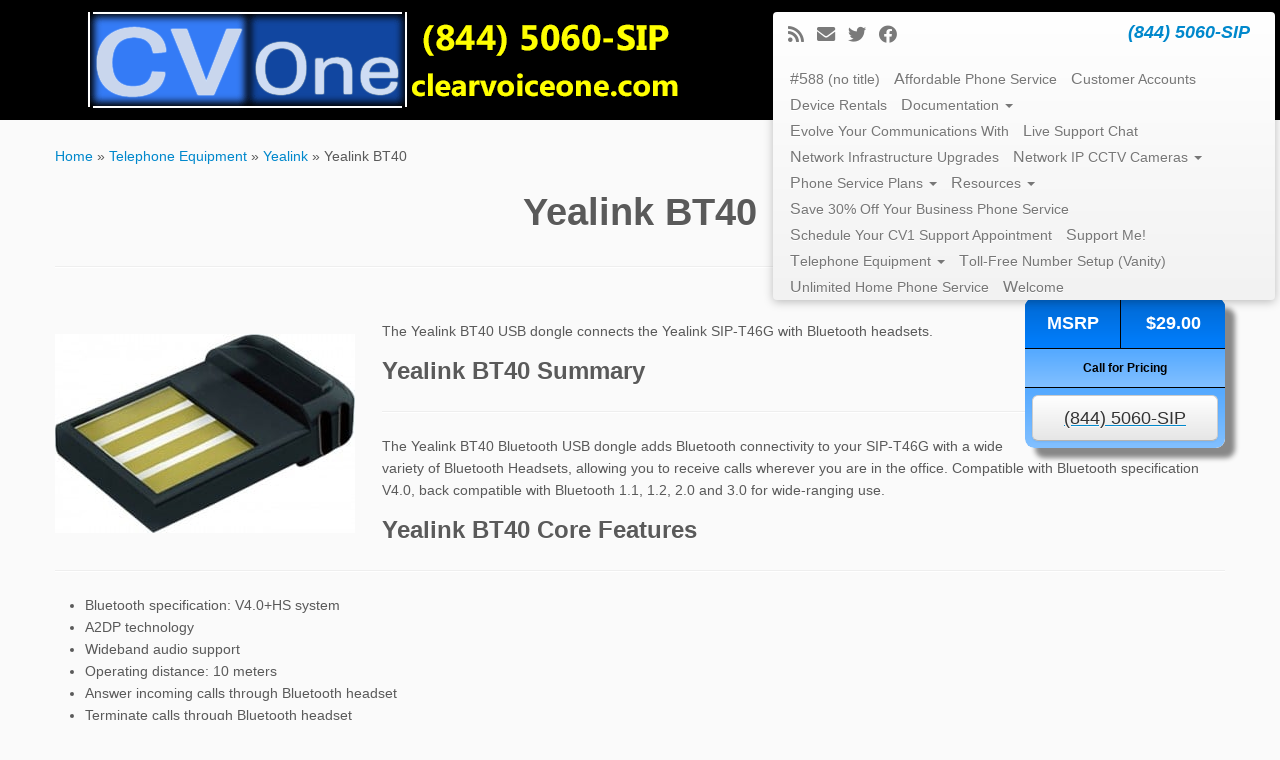

--- FILE ---
content_type: text/html; charset=UTF-8
request_url: https://www.clearvoice1.com/telephone-equipment/yealink/yealink-bt40/
body_size: 11357
content:
<!DOCTYPE html>
<!--[if IE 7]>
<html class="ie ie7 no-js" dir="ltr" lang="en-US" prefix="og: https://ogp.me/ns#">
<![endif]-->
<!--[if IE 8]>
<html class="ie ie8 no-js" dir="ltr" lang="en-US" prefix="og: https://ogp.me/ns#">
<![endif]-->
<!--[if !(IE 7) | !(IE 8)  ]><!-->
<html class="no-js" dir="ltr" lang="en-US" prefix="og: https://ogp.me/ns#">
<!--<![endif]-->
	<head>
		<meta charset="UTF-8" />
		<meta http-equiv="X-UA-Compatible" content="IE=EDGE" />
		<meta name="viewport" content="width=device-width, initial-scale=1.0" />
        <link rel="profile"  href="https://gmpg.org/xfn/11" />
		<link rel="pingback" href="https://www.clearvoice1.com/xmlrpc.php" />
		<script>(function(html){html.className = html.className.replace(/\bno-js\b/,'js')})(document.documentElement);</script>
<title>Yealink BT40 | Clear Voice One</title>

		<!-- All in One SEO 4.7.3.1 - aioseo.com -->
		<meta name="description" content="MSRP $29.00 Call for Pricing (844) 5060-SIP The Yealink BT40 USB dongle connects the Yealink SIP-T46G with Bluetooth headsets. Yealink BT40 Summary The Yealink BT40 Bluetooth USB dongle adds Bluetooth connectivity to your SIP-T46G with a wide variety of Bluetooth Headsets, allowing you to receive calls wherever you are in the office. Compatible with Bluetooth" />
		<meta name="robots" content="max-image-preview:large" />
		<meta name="google-site-verification" content="r8UZBZWQWEj4mgOUi83-AyfFPehom3liiqpJXkHrL5w" />
		<meta name="msvalidate.01" content="082D40CE810BE225E27C38DEF4980170" />
		<link rel="canonical" href="https://www.clearvoice1.com/telephone-equipment/yealink/yealink-bt40/" />
		<meta name="generator" content="All in One SEO (AIOSEO) 4.7.3.1" />
		<meta property="og:locale" content="en_US" />
		<meta property="og:site_name" content="Clear Voice One" />
		<meta property="og:type" content="article" />
		<meta property="og:title" content="Yealink BT40 | Clear Voice One" />
		<meta property="og:description" content="MSRP $29.00 Call for Pricing (844) 5060-SIP The Yealink BT40 USB dongle connects the Yealink SIP-T46G with Bluetooth headsets. Yealink BT40 Summary The Yealink BT40 Bluetooth USB dongle adds Bluetooth connectivity to your SIP-T46G with a wide variety of Bluetooth Headsets, allowing you to receive calls wherever you are in the office. Compatible with Bluetooth" />
		<meta property="og:url" content="https://www.clearvoice1.com/telephone-equipment/yealink/yealink-bt40/" />
		<meta property="fb:admins" content="16920771" />
		<meta property="og:image" content="https://www.clearvoice1.com/wp-content/uploads/2017/01/cv1logo-noweb.jpg" />
		<meta property="og:image:secure_url" content="https://www.clearvoice1.com/wp-content/uploads/2017/01/cv1logo-noweb.jpg" />
		<meta property="og:image:width" content="250" />
		<meta property="og:image:height" content="75" />
		<meta property="article:published_time" content="2014-10-12T04:27:15+00:00" />
		<meta property="article:modified_time" content="2017-08-02T14:37:46+00:00" />
		<meta property="article:publisher" content="https://www.facebook.com/clearvoiceone/" />
		<meta name="twitter:card" content="summary" />
		<meta name="twitter:site" content="@clearvoiceone" />
		<meta name="twitter:title" content="Yealink BT40 | Clear Voice One" />
		<meta name="twitter:description" content="MSRP $29.00 Call for Pricing (844) 5060-SIP The Yealink BT40 USB dongle connects the Yealink SIP-T46G with Bluetooth headsets. Yealink BT40 Summary The Yealink BT40 Bluetooth USB dongle adds Bluetooth connectivity to your SIP-T46G with a wide variety of Bluetooth Headsets, allowing you to receive calls wherever you are in the office. Compatible with Bluetooth" />
		<meta name="twitter:image" content="https://www.clearvoice1.com/wp-content/uploads/2017/01/cv1logo-noweb.jpg" />
		<meta name="google" content="nositelinkssearchbox" />
		<script type="application/ld+json" class="aioseo-schema">
			{"@context":"https:\/\/schema.org","@graph":[{"@type":"BreadcrumbList","@id":"https:\/\/www.clearvoice1.com\/telephone-equipment\/yealink\/yealink-bt40\/#breadcrumblist","itemListElement":[{"@type":"ListItem","@id":"https:\/\/www.clearvoice1.com\/#listItem","position":1,"name":"Home","item":"https:\/\/www.clearvoice1.com\/","nextItem":"https:\/\/www.clearvoice1.com\/telephone-equipment\/#listItem"},{"@type":"ListItem","@id":"https:\/\/www.clearvoice1.com\/telephone-equipment\/#listItem","position":2,"name":"Telephone Equipment","item":"https:\/\/www.clearvoice1.com\/telephone-equipment\/","nextItem":"https:\/\/www.clearvoice1.com\/telephone-equipment\/yealink\/#listItem","previousItem":"https:\/\/www.clearvoice1.com\/#listItem"},{"@type":"ListItem","@id":"https:\/\/www.clearvoice1.com\/telephone-equipment\/yealink\/#listItem","position":3,"name":"Yealink","item":"https:\/\/www.clearvoice1.com\/telephone-equipment\/yealink\/","nextItem":"https:\/\/www.clearvoice1.com\/telephone-equipment\/yealink\/yealink-bt40\/#listItem","previousItem":"https:\/\/www.clearvoice1.com\/telephone-equipment\/#listItem"},{"@type":"ListItem","@id":"https:\/\/www.clearvoice1.com\/telephone-equipment\/yealink\/yealink-bt40\/#listItem","position":4,"name":"Yealink BT40","previousItem":"https:\/\/www.clearvoice1.com\/telephone-equipment\/yealink\/#listItem"}]},{"@type":"Organization","@id":"https:\/\/www.clearvoice1.com\/#organization","name":"Clear Voice One","description":"(844) 5060-SIP","url":"https:\/\/www.clearvoice1.com\/","telephone":"+18445060747","logo":{"@type":"ImageObject","url":"https:\/\/www.clearvoice1.com\/wp-content\/uploads\/2017\/01\/cv1logo-noweb.jpg","@id":"https:\/\/www.clearvoice1.com\/telephone-equipment\/yealink\/yealink-bt40\/#organizationLogo","width":250,"height":75,"caption":"VoIP Service from Clear Voice One"},"image":{"@id":"https:\/\/www.clearvoice1.com\/telephone-equipment\/yealink\/yealink-bt40\/#organizationLogo"}},{"@type":"WebPage","@id":"https:\/\/www.clearvoice1.com\/telephone-equipment\/yealink\/yealink-bt40\/#webpage","url":"https:\/\/www.clearvoice1.com\/telephone-equipment\/yealink\/yealink-bt40\/","name":"Yealink BT40 | Clear Voice One","description":"MSRP $29.00 Call for Pricing (844) 5060-SIP The Yealink BT40 USB dongle connects the Yealink SIP-T46G with Bluetooth headsets. Yealink BT40 Summary The Yealink BT40 Bluetooth USB dongle adds Bluetooth connectivity to your SIP-T46G with a wide variety of Bluetooth Headsets, allowing you to receive calls wherever you are in the office. Compatible with Bluetooth","inLanguage":"en-US","isPartOf":{"@id":"https:\/\/www.clearvoice1.com\/#website"},"breadcrumb":{"@id":"https:\/\/www.clearvoice1.com\/telephone-equipment\/yealink\/yealink-bt40\/#breadcrumblist"},"image":{"@type":"ImageObject","url":"https:\/\/www.clearvoice1.com\/wp-content\/uploads\/2014\/09\/BT40.jpg","@id":"https:\/\/www.clearvoice1.com\/telephone-equipment\/yealink\/yealink-bt40\/#mainImage","width":360,"height":239},"primaryImageOfPage":{"@id":"https:\/\/www.clearvoice1.com\/telephone-equipment\/yealink\/yealink-bt40\/#mainImage"},"datePublished":"2014-10-12T04:27:15-05:00","dateModified":"2017-08-02T09:37:46-05:00"},{"@type":"WebSite","@id":"https:\/\/www.clearvoice1.com\/#website","url":"https:\/\/www.clearvoice1.com\/","name":"Clear Voice One","description":"(844) 5060-SIP","inLanguage":"en-US","publisher":{"@id":"https:\/\/www.clearvoice1.com\/#organization"}}]}
		</script>
		<!-- All in One SEO -->

<link rel="alternate" type="application/rss+xml" title="Clear Voice One &raquo; Feed" href="https://www.clearvoice1.com/feed/" />
		<!-- This site uses the Google Analytics by MonsterInsights plugin v9.2.0 - Using Analytics tracking - https://www.monsterinsights.com/ -->
		<!-- Note: MonsterInsights is not currently configured on this site. The site owner needs to authenticate with Google Analytics in the MonsterInsights settings panel. -->
					<!-- No tracking code set -->
				<!-- / Google Analytics by MonsterInsights -->
		<script type="text/javascript">
/* <![CDATA[ */
window._wpemojiSettings = {"baseUrl":"https:\/\/s.w.org\/images\/core\/emoji\/15.0.3\/72x72\/","ext":".png","svgUrl":"https:\/\/s.w.org\/images\/core\/emoji\/15.0.3\/svg\/","svgExt":".svg","source":{"concatemoji":"https:\/\/www.clearvoice1.com\/wp-includes\/js\/wp-emoji-release.min.js?ver=6.6.4"}};
/*! This file is auto-generated */
!function(i,n){var o,s,e;function c(e){try{var t={supportTests:e,timestamp:(new Date).valueOf()};sessionStorage.setItem(o,JSON.stringify(t))}catch(e){}}function p(e,t,n){e.clearRect(0,0,e.canvas.width,e.canvas.height),e.fillText(t,0,0);var t=new Uint32Array(e.getImageData(0,0,e.canvas.width,e.canvas.height).data),r=(e.clearRect(0,0,e.canvas.width,e.canvas.height),e.fillText(n,0,0),new Uint32Array(e.getImageData(0,0,e.canvas.width,e.canvas.height).data));return t.every(function(e,t){return e===r[t]})}function u(e,t,n){switch(t){case"flag":return n(e,"\ud83c\udff3\ufe0f\u200d\u26a7\ufe0f","\ud83c\udff3\ufe0f\u200b\u26a7\ufe0f")?!1:!n(e,"\ud83c\uddfa\ud83c\uddf3","\ud83c\uddfa\u200b\ud83c\uddf3")&&!n(e,"\ud83c\udff4\udb40\udc67\udb40\udc62\udb40\udc65\udb40\udc6e\udb40\udc67\udb40\udc7f","\ud83c\udff4\u200b\udb40\udc67\u200b\udb40\udc62\u200b\udb40\udc65\u200b\udb40\udc6e\u200b\udb40\udc67\u200b\udb40\udc7f");case"emoji":return!n(e,"\ud83d\udc26\u200d\u2b1b","\ud83d\udc26\u200b\u2b1b")}return!1}function f(e,t,n){var r="undefined"!=typeof WorkerGlobalScope&&self instanceof WorkerGlobalScope?new OffscreenCanvas(300,150):i.createElement("canvas"),a=r.getContext("2d",{willReadFrequently:!0}),o=(a.textBaseline="top",a.font="600 32px Arial",{});return e.forEach(function(e){o[e]=t(a,e,n)}),o}function t(e){var t=i.createElement("script");t.src=e,t.defer=!0,i.head.appendChild(t)}"undefined"!=typeof Promise&&(o="wpEmojiSettingsSupports",s=["flag","emoji"],n.supports={everything:!0,everythingExceptFlag:!0},e=new Promise(function(e){i.addEventListener("DOMContentLoaded",e,{once:!0})}),new Promise(function(t){var n=function(){try{var e=JSON.parse(sessionStorage.getItem(o));if("object"==typeof e&&"number"==typeof e.timestamp&&(new Date).valueOf()<e.timestamp+604800&&"object"==typeof e.supportTests)return e.supportTests}catch(e){}return null}();if(!n){if("undefined"!=typeof Worker&&"undefined"!=typeof OffscreenCanvas&&"undefined"!=typeof URL&&URL.createObjectURL&&"undefined"!=typeof Blob)try{var e="postMessage("+f.toString()+"("+[JSON.stringify(s),u.toString(),p.toString()].join(",")+"));",r=new Blob([e],{type:"text/javascript"}),a=new Worker(URL.createObjectURL(r),{name:"wpTestEmojiSupports"});return void(a.onmessage=function(e){c(n=e.data),a.terminate(),t(n)})}catch(e){}c(n=f(s,u,p))}t(n)}).then(function(e){for(var t in e)n.supports[t]=e[t],n.supports.everything=n.supports.everything&&n.supports[t],"flag"!==t&&(n.supports.everythingExceptFlag=n.supports.everythingExceptFlag&&n.supports[t]);n.supports.everythingExceptFlag=n.supports.everythingExceptFlag&&!n.supports.flag,n.DOMReady=!1,n.readyCallback=function(){n.DOMReady=!0}}).then(function(){return e}).then(function(){var e;n.supports.everything||(n.readyCallback(),(e=n.source||{}).concatemoji?t(e.concatemoji):e.wpemoji&&e.twemoji&&(t(e.twemoji),t(e.wpemoji)))}))}((window,document),window._wpemojiSettings);
/* ]]> */
</script>
<link rel='stylesheet' id='twb-open-sans-css' href='https://fonts.googleapis.com/css?family=Open+Sans%3A300%2C400%2C500%2C600%2C700%2C800&#038;display=swap&#038;ver=6.6.4' type='text/css' media='all' />
<link rel='stylesheet' id='twb-global-css' href='https://www.clearvoice1.com/wp-content/plugins/slider-wd/booster/assets/css/global.css?ver=1.0.0' type='text/css' media='all' />
<style id='wp-emoji-styles-inline-css' type='text/css'>

	img.wp-smiley, img.emoji {
		display: inline !important;
		border: none !important;
		box-shadow: none !important;
		height: 1em !important;
		width: 1em !important;
		margin: 0 0.07em !important;
		vertical-align: -0.1em !important;
		background: none !important;
		padding: 0 !important;
	}
</style>
<link rel='stylesheet' id='wp-block-library-css' href='https://www.clearvoice1.com/wp-includes/css/dist/block-library/style.min.css?ver=6.6.4' type='text/css' media='all' />
<style id='classic-theme-styles-inline-css' type='text/css'>
/*! This file is auto-generated */
.wp-block-button__link{color:#fff;background-color:#32373c;border-radius:9999px;box-shadow:none;text-decoration:none;padding:calc(.667em + 2px) calc(1.333em + 2px);font-size:1.125em}.wp-block-file__button{background:#32373c;color:#fff;text-decoration:none}
</style>
<style id='global-styles-inline-css' type='text/css'>
:root{--wp--preset--aspect-ratio--square: 1;--wp--preset--aspect-ratio--4-3: 4/3;--wp--preset--aspect-ratio--3-4: 3/4;--wp--preset--aspect-ratio--3-2: 3/2;--wp--preset--aspect-ratio--2-3: 2/3;--wp--preset--aspect-ratio--16-9: 16/9;--wp--preset--aspect-ratio--9-16: 9/16;--wp--preset--color--black: #000000;--wp--preset--color--cyan-bluish-gray: #abb8c3;--wp--preset--color--white: #ffffff;--wp--preset--color--pale-pink: #f78da7;--wp--preset--color--vivid-red: #cf2e2e;--wp--preset--color--luminous-vivid-orange: #ff6900;--wp--preset--color--luminous-vivid-amber: #fcb900;--wp--preset--color--light-green-cyan: #7bdcb5;--wp--preset--color--vivid-green-cyan: #00d084;--wp--preset--color--pale-cyan-blue: #8ed1fc;--wp--preset--color--vivid-cyan-blue: #0693e3;--wp--preset--color--vivid-purple: #9b51e0;--wp--preset--gradient--vivid-cyan-blue-to-vivid-purple: linear-gradient(135deg,rgba(6,147,227,1) 0%,rgb(155,81,224) 100%);--wp--preset--gradient--light-green-cyan-to-vivid-green-cyan: linear-gradient(135deg,rgb(122,220,180) 0%,rgb(0,208,130) 100%);--wp--preset--gradient--luminous-vivid-amber-to-luminous-vivid-orange: linear-gradient(135deg,rgba(252,185,0,1) 0%,rgba(255,105,0,1) 100%);--wp--preset--gradient--luminous-vivid-orange-to-vivid-red: linear-gradient(135deg,rgba(255,105,0,1) 0%,rgb(207,46,46) 100%);--wp--preset--gradient--very-light-gray-to-cyan-bluish-gray: linear-gradient(135deg,rgb(238,238,238) 0%,rgb(169,184,195) 100%);--wp--preset--gradient--cool-to-warm-spectrum: linear-gradient(135deg,rgb(74,234,220) 0%,rgb(151,120,209) 20%,rgb(207,42,186) 40%,rgb(238,44,130) 60%,rgb(251,105,98) 80%,rgb(254,248,76) 100%);--wp--preset--gradient--blush-light-purple: linear-gradient(135deg,rgb(255,206,236) 0%,rgb(152,150,240) 100%);--wp--preset--gradient--blush-bordeaux: linear-gradient(135deg,rgb(254,205,165) 0%,rgb(254,45,45) 50%,rgb(107,0,62) 100%);--wp--preset--gradient--luminous-dusk: linear-gradient(135deg,rgb(255,203,112) 0%,rgb(199,81,192) 50%,rgb(65,88,208) 100%);--wp--preset--gradient--pale-ocean: linear-gradient(135deg,rgb(255,245,203) 0%,rgb(182,227,212) 50%,rgb(51,167,181) 100%);--wp--preset--gradient--electric-grass: linear-gradient(135deg,rgb(202,248,128) 0%,rgb(113,206,126) 100%);--wp--preset--gradient--midnight: linear-gradient(135deg,rgb(2,3,129) 0%,rgb(40,116,252) 100%);--wp--preset--font-size--small: 13px;--wp--preset--font-size--medium: 20px;--wp--preset--font-size--large: 36px;--wp--preset--font-size--x-large: 42px;--wp--preset--spacing--20: 0.44rem;--wp--preset--spacing--30: 0.67rem;--wp--preset--spacing--40: 1rem;--wp--preset--spacing--50: 1.5rem;--wp--preset--spacing--60: 2.25rem;--wp--preset--spacing--70: 3.38rem;--wp--preset--spacing--80: 5.06rem;--wp--preset--shadow--natural: 6px 6px 9px rgba(0, 0, 0, 0.2);--wp--preset--shadow--deep: 12px 12px 50px rgba(0, 0, 0, 0.4);--wp--preset--shadow--sharp: 6px 6px 0px rgba(0, 0, 0, 0.2);--wp--preset--shadow--outlined: 6px 6px 0px -3px rgba(255, 255, 255, 1), 6px 6px rgba(0, 0, 0, 1);--wp--preset--shadow--crisp: 6px 6px 0px rgba(0, 0, 0, 1);}:where(.is-layout-flex){gap: 0.5em;}:where(.is-layout-grid){gap: 0.5em;}body .is-layout-flex{display: flex;}.is-layout-flex{flex-wrap: wrap;align-items: center;}.is-layout-flex > :is(*, div){margin: 0;}body .is-layout-grid{display: grid;}.is-layout-grid > :is(*, div){margin: 0;}:where(.wp-block-columns.is-layout-flex){gap: 2em;}:where(.wp-block-columns.is-layout-grid){gap: 2em;}:where(.wp-block-post-template.is-layout-flex){gap: 1.25em;}:where(.wp-block-post-template.is-layout-grid){gap: 1.25em;}.has-black-color{color: var(--wp--preset--color--black) !important;}.has-cyan-bluish-gray-color{color: var(--wp--preset--color--cyan-bluish-gray) !important;}.has-white-color{color: var(--wp--preset--color--white) !important;}.has-pale-pink-color{color: var(--wp--preset--color--pale-pink) !important;}.has-vivid-red-color{color: var(--wp--preset--color--vivid-red) !important;}.has-luminous-vivid-orange-color{color: var(--wp--preset--color--luminous-vivid-orange) !important;}.has-luminous-vivid-amber-color{color: var(--wp--preset--color--luminous-vivid-amber) !important;}.has-light-green-cyan-color{color: var(--wp--preset--color--light-green-cyan) !important;}.has-vivid-green-cyan-color{color: var(--wp--preset--color--vivid-green-cyan) !important;}.has-pale-cyan-blue-color{color: var(--wp--preset--color--pale-cyan-blue) !important;}.has-vivid-cyan-blue-color{color: var(--wp--preset--color--vivid-cyan-blue) !important;}.has-vivid-purple-color{color: var(--wp--preset--color--vivid-purple) !important;}.has-black-background-color{background-color: var(--wp--preset--color--black) !important;}.has-cyan-bluish-gray-background-color{background-color: var(--wp--preset--color--cyan-bluish-gray) !important;}.has-white-background-color{background-color: var(--wp--preset--color--white) !important;}.has-pale-pink-background-color{background-color: var(--wp--preset--color--pale-pink) !important;}.has-vivid-red-background-color{background-color: var(--wp--preset--color--vivid-red) !important;}.has-luminous-vivid-orange-background-color{background-color: var(--wp--preset--color--luminous-vivid-orange) !important;}.has-luminous-vivid-amber-background-color{background-color: var(--wp--preset--color--luminous-vivid-amber) !important;}.has-light-green-cyan-background-color{background-color: var(--wp--preset--color--light-green-cyan) !important;}.has-vivid-green-cyan-background-color{background-color: var(--wp--preset--color--vivid-green-cyan) !important;}.has-pale-cyan-blue-background-color{background-color: var(--wp--preset--color--pale-cyan-blue) !important;}.has-vivid-cyan-blue-background-color{background-color: var(--wp--preset--color--vivid-cyan-blue) !important;}.has-vivid-purple-background-color{background-color: var(--wp--preset--color--vivid-purple) !important;}.has-black-border-color{border-color: var(--wp--preset--color--black) !important;}.has-cyan-bluish-gray-border-color{border-color: var(--wp--preset--color--cyan-bluish-gray) !important;}.has-white-border-color{border-color: var(--wp--preset--color--white) !important;}.has-pale-pink-border-color{border-color: var(--wp--preset--color--pale-pink) !important;}.has-vivid-red-border-color{border-color: var(--wp--preset--color--vivid-red) !important;}.has-luminous-vivid-orange-border-color{border-color: var(--wp--preset--color--luminous-vivid-orange) !important;}.has-luminous-vivid-amber-border-color{border-color: var(--wp--preset--color--luminous-vivid-amber) !important;}.has-light-green-cyan-border-color{border-color: var(--wp--preset--color--light-green-cyan) !important;}.has-vivid-green-cyan-border-color{border-color: var(--wp--preset--color--vivid-green-cyan) !important;}.has-pale-cyan-blue-border-color{border-color: var(--wp--preset--color--pale-cyan-blue) !important;}.has-vivid-cyan-blue-border-color{border-color: var(--wp--preset--color--vivid-cyan-blue) !important;}.has-vivid-purple-border-color{border-color: var(--wp--preset--color--vivid-purple) !important;}.has-vivid-cyan-blue-to-vivid-purple-gradient-background{background: var(--wp--preset--gradient--vivid-cyan-blue-to-vivid-purple) !important;}.has-light-green-cyan-to-vivid-green-cyan-gradient-background{background: var(--wp--preset--gradient--light-green-cyan-to-vivid-green-cyan) !important;}.has-luminous-vivid-amber-to-luminous-vivid-orange-gradient-background{background: var(--wp--preset--gradient--luminous-vivid-amber-to-luminous-vivid-orange) !important;}.has-luminous-vivid-orange-to-vivid-red-gradient-background{background: var(--wp--preset--gradient--luminous-vivid-orange-to-vivid-red) !important;}.has-very-light-gray-to-cyan-bluish-gray-gradient-background{background: var(--wp--preset--gradient--very-light-gray-to-cyan-bluish-gray) !important;}.has-cool-to-warm-spectrum-gradient-background{background: var(--wp--preset--gradient--cool-to-warm-spectrum) !important;}.has-blush-light-purple-gradient-background{background: var(--wp--preset--gradient--blush-light-purple) !important;}.has-blush-bordeaux-gradient-background{background: var(--wp--preset--gradient--blush-bordeaux) !important;}.has-luminous-dusk-gradient-background{background: var(--wp--preset--gradient--luminous-dusk) !important;}.has-pale-ocean-gradient-background{background: var(--wp--preset--gradient--pale-ocean) !important;}.has-electric-grass-gradient-background{background: var(--wp--preset--gradient--electric-grass) !important;}.has-midnight-gradient-background{background: var(--wp--preset--gradient--midnight) !important;}.has-small-font-size{font-size: var(--wp--preset--font-size--small) !important;}.has-medium-font-size{font-size: var(--wp--preset--font-size--medium) !important;}.has-large-font-size{font-size: var(--wp--preset--font-size--large) !important;}.has-x-large-font-size{font-size: var(--wp--preset--font-size--x-large) !important;}
:where(.wp-block-post-template.is-layout-flex){gap: 1.25em;}:where(.wp-block-post-template.is-layout-grid){gap: 1.25em;}
:where(.wp-block-columns.is-layout-flex){gap: 2em;}:where(.wp-block-columns.is-layout-grid){gap: 2em;}
:root :where(.wp-block-pullquote){font-size: 1.5em;line-height: 1.6;}
</style>
<link rel='stylesheet' id='contact-form-7-css' href='https://www.clearvoice1.com/wp-content/plugins/contact-form-7/includes/css/styles.css?ver=5.9.8' type='text/css' media='all' />
<link rel='stylesheet' id='megamenu-css' href='https://www.clearvoice1.com/wp-content/uploads/maxmegamenu/style.css?ver=3d076c' type='text/css' media='all' />
<link rel='stylesheet' id='dashicons-css' href='https://www.clearvoice1.com/wp-includes/css/dashicons.min.css?ver=6.6.4' type='text/css' media='all' />
<link rel='stylesheet' id='customizr-fa-css' href='https://www.clearvoice1.com/wp-content/themes/customizr/assets/shared/fonts/fa/css/fontawesome-all.min.css?ver=4.4.22' type='text/css' media='all' />
<link rel='stylesheet' id='customizr-common-css' href='https://www.clearvoice1.com/wp-content/themes/customizr/inc/assets/css/tc_common.min.css?ver=4.4.22' type='text/css' media='all' />
<link rel='stylesheet' id='customizr-skin-css' href='https://www.clearvoice1.com/wp-content/themes/customizr/inc/assets/css/blue.min.css?ver=4.4.22' type='text/css' media='all' />
<style id='customizr-skin-inline-css' type='text/css'>

            body,.navbar .nav>li>a {
              font-size : 14px;
              line-height : 1.6em;
            }
table { border-collapse: separate; }
                           body table { border-collapse: collapse; }
                          
.social-links .social-icon:before { content: none } 
header.tc-header {border-top: none;}

          .comments-link .tc-comment-bubble {
            color: #F00;
            border: 2px solid #F00;
          }
          .comments-link .tc-comment-bubble:before {
            border-color: #F00;
          }
        
</style>
<link rel='stylesheet' id='customizr-style-css' href='https://www.clearvoice1.com/wp-content/themes/cv1/style.css?ver=4.4.22' type='text/css' media='all' />
<link rel='stylesheet' id='fancyboxcss-css' href='https://www.clearvoice1.com/wp-content/themes/customizr/assets/front/js/libs/fancybox/jquery.fancybox-1.3.4.min.css?ver=6.6.4' type='text/css' media='all' />
<link rel='stylesheet' id='tablepress-default-css' href='https://www.clearvoice1.com/wp-content/plugins/tablepress/css/build/default.css?ver=2.4.4' type='text/css' media='all' />
<script type="text/javascript" src="https://www.clearvoice1.com/wp-includes/js/jquery/jquery.min.js?ver=3.7.1" id="jquery-core-js"></script>
<script type="text/javascript" src="https://www.clearvoice1.com/wp-includes/js/jquery/jquery-migrate.min.js?ver=3.4.1" id="jquery-migrate-js"></script>
<script type="text/javascript" src="https://www.clearvoice1.com/wp-content/plugins/slider-wd/booster/assets/js/circle-progress.js?ver=1.2.2" id="twb-circle-js"></script>
<script type="text/javascript" id="twb-global-js-extra">
/* <![CDATA[ */
var twb = {"nonce":"09958f339c","ajax_url":"https:\/\/www.clearvoice1.com\/wp-admin\/admin-ajax.php","plugin_url":"https:\/\/www.clearvoice1.com\/wp-content\/plugins\/slider-wd\/booster","href":"https:\/\/www.clearvoice1.com\/wp-admin\/admin.php?page=twb_slider_wd"};
var twb = {"nonce":"09958f339c","ajax_url":"https:\/\/www.clearvoice1.com\/wp-admin\/admin-ajax.php","plugin_url":"https:\/\/www.clearvoice1.com\/wp-content\/plugins\/slider-wd\/booster","href":"https:\/\/www.clearvoice1.com\/wp-admin\/admin.php?page=twb_slider_wd"};
/* ]]> */
</script>
<script type="text/javascript" src="https://www.clearvoice1.com/wp-content/plugins/slider-wd/booster/assets/js/global.js?ver=1.0.0" id="twb-global-js"></script>
<script type="text/javascript" src="https://www.clearvoice1.com/wp-content/themes/customizr/assets/front/js/libs/modernizr.min.js?ver=4.4.22" id="modernizr-js"></script>
<script type="text/javascript" src="https://www.clearvoice1.com/wp-content/themes/customizr/assets/front/js/libs/fancybox/jquery.fancybox-1.3.4.min.js?ver=4.4.22" id="tc-fancybox-js"></script>
<script type="text/javascript" src="https://www.clearvoice1.com/wp-includes/js/underscore.min.js?ver=1.13.4" id="underscore-js"></script>
<script type="text/javascript" id="tc-scripts-js-extra">
/* <![CDATA[ */
var TCParams = {"_disabled":[],"FancyBoxState":"1","FancyBoxAutoscale":"1","SliderName":"","SliderDelay":"","SliderHover":"1","centerSliderImg":"1","SmoothScroll":{"Enabled":false,"Options":{"touchpadSupport":false}},"anchorSmoothScroll":"easeOutExpo","anchorSmoothScrollExclude":{"simple":["[class*=edd]",".tc-carousel-control",".carousel-control","[data-toggle=\"modal\"]","[data-toggle=\"dropdown\"]","[data-toggle=\"tooltip\"]","[data-toggle=\"popover\"]","[data-toggle=\"collapse\"]","[data-toggle=\"tab\"]","[data-toggle=\"pill\"]","[class*=upme]","[class*=um-]"],"deep":{"classes":[],"ids":[]}},"ReorderBlocks":"1","centerAllImg":"1","HasComments":"","LeftSidebarClass":".span3.left.tc-sidebar","RightSidebarClass":".span3.right.tc-sidebar","LoadModernizr":"1","stickyCustomOffset":{"_initial":0,"_scrolling":0,"options":{"_static":true,"_element":""}},"stickyHeader":"1","dropdowntoViewport":"1","timerOnScrollAllBrowsers":"1","extLinksStyle":"","extLinksTargetExt":"","extLinksSkipSelectors":{"classes":["btn","button"],"ids":[]},"dropcapEnabled":"","dropcapWhere":{"post":"","page":""},"dropcapMinWords":"50","dropcapSkipSelectors":{"tags":["IMG","IFRAME","H1","H2","H3","H4","H5","H6","BLOCKQUOTE","UL","OL"],"classes":["btn","tc-placeholder-wrap"],"id":[]},"imgSmartLoadEnabled":"","imgSmartLoadOpts":{"parentSelectors":[".article-container",".__before_main_wrapper",".widget-front"],"opts":{"excludeImg":[".tc-holder-img"]}},"imgSmartLoadsForSliders":"","goldenRatio":"1.618","gridGoldenRatioLimit":"350","isSecondMenuEnabled":"","secondMenuRespSet":"in-sn-before","isParallaxOn":"1","parallaxRatio":"0.55","pluginCompats":[],"adminAjaxUrl":"https:\/\/www.clearvoice1.com\/wp-admin\/admin-ajax.php","ajaxUrl":"https:\/\/www.clearvoice1.com\/?czrajax=1","frontNonce":{"id":"CZRFrontNonce","handle":"af2e3d1baf"},"isDevMode":"","isModernStyle":"","i18n":{"Permanently dismiss":"Permanently dismiss"},"version":"4.4.22","frontNotifications":{"styleSwitcher":{"enabled":false,"content":"","dismissAction":"dismiss_style_switcher_note_front","ajaxUrl":"https:\/\/www.clearvoice1.com\/wp-admin\/admin-ajax.php"}}};
/* ]]> */
</script>
<script type="text/javascript" src="https://www.clearvoice1.com/wp-content/themes/customizr/inc/assets/js/tc-scripts.min.js?ver=4.4.22" id="tc-scripts-js"></script>
<link rel="https://api.w.org/" href="https://www.clearvoice1.com/wp-json/" /><link rel="alternate" title="JSON" type="application/json" href="https://www.clearvoice1.com/wp-json/wp/v2/pages/428" /><link rel="EditURI" type="application/rsd+xml" title="RSD" href="https://www.clearvoice1.com/xmlrpc.php?rsd" />
<meta name="generator" content="WordPress 6.6.4" />
<link rel='shortlink' href='https://www.clearvoice1.com/?p=428' />
<link rel="alternate" title="oEmbed (JSON)" type="application/json+oembed" href="https://www.clearvoice1.com/wp-json/oembed/1.0/embed?url=https%3A%2F%2Fwww.clearvoice1.com%2Ftelephone-equipment%2Fyealink%2Fyealink-bt40%2F" />
<link rel="alternate" title="oEmbed (XML)" type="text/xml+oembed" href="https://www.clearvoice1.com/wp-json/oembed/1.0/embed?url=https%3A%2F%2Fwww.clearvoice1.com%2Ftelephone-equipment%2Fyealink%2Fyealink-bt40%2F&#038;format=xml" />

		<!-- GA Google Analytics @ https://m0n.co/ga -->
		<script async src="https://www.googletagmanager.com/gtag/js?id=UA-66548316-1"></script>
		<script>
			window.dataLayer = window.dataLayer || [];
			function gtag(){dataLayer.push(arguments);}
			gtag('js', new Date());
			gtag('config', 'UA-66548316-1');
		</script>

	<!-- Analytics by WP Statistics v14.10.3 - https://wp-statistics.com -->
<link id="czr-favicon" rel="shortcut icon" href="https://www.clearvoice1.com/wp-content/uploads/2014/07/favicon.gif" type="image/gif"><style type="text/css">/** Mega Menu CSS: fs **/</style>
	</head>
	
	<body class="page-template-default page page-id-428 page-child parent-pageid-108 wp-embed-responsive tc-fade-hover-links tc-no-sidebar tc-center-images skin-blue customizr-4-4-22-with-child-theme tc-sticky-header sticky-disabled tc-solid-color-on-scroll tc-regular-menu" >
            <a class="screen-reader-text skip-link" href="#content">Skip to content</a>
        
    <div id="tc-page-wrap" class="">

  		
  	   	<header class="tc-header clearfix row-fluid tc-tagline-on tc-title-logo-on  tc-shrink-off tc-menu-on logo-left tc-second-menu-in-sn-before-when-mobile">
  			
        <div class="brand span3 pull-left">
        <a class="site-logo" href="https://www.clearvoice1.com/" aria-label="Clear Voice One | (844) 5060-SIP"><img src="https://www.clearvoice1.com/wp-content/uploads/2014/12/cv1headphone1.gif" alt="Back Home" width="600" height="100"   class=" attachment-615"/></a>        </div> <!-- brand span3 -->

        <div class="container outside"><h2 class="site-description">(844) 5060-SIP</h2></div>      	<div class="navbar-wrapper clearfix span9 tc-submenu-fade tc-submenu-move tc-open-on-hover left">
        	<div class="navbar resp">
          		<div class="navbar-inner" role="navigation">
            		<div class="row-fluid">
              		<div class="social-block span5"><div class="social-links"><a rel="nofollow noopener noreferrer" class="social-icon icon-feed"  title="Subscribe to my rss feed" aria-label="Subscribe to my rss feed" href="https://www.clearvoice1.com/?feed=rss"  target="_blank" ><i class="fas fa-rss"></i></a><a rel="nofollow noopener noreferrer" class="social-icon icon-mail"  title="E-mail" aria-label="E-mail" href="mailto:orders@clearvoice1.com"  target="_blank" ><i class="fas fa-envelope"></i></a><a rel="nofollow noopener noreferrer" class="social-icon icon-twitter"  title="Follow Us on Twitter" aria-label="Follow Us on Twitter" href="http://www.twitter.com/clearvoiceone"  target="_blank" ><i class="fab fa-twitter"></i></a><a rel="nofollow noopener noreferrer" class="social-icon icon-facebook"  title="Follow Us on Facebook" aria-label="Follow Us on Facebook" href="https://www.facebook.com/clearvoiceone"  target="_blank" ><i class="fab fa-facebook"></i></a></div></div><h2 class="span7 inside site-description">(844) 5060-SIP</h2><div class="nav-collapse collapse tc-hover-menu-wrapper"><ul class="nav tc-hover-menu"><li class="page_item page-item-588 menu-item"><a href="https://www.clearvoice1.com/portal1/">#588 (no title)</a></li><li class="page_item page-item-1197 menu-item"><a href="https://www.clearvoice1.com/affordable-phone-service/">Affordable Phone Service</a></li><li class="page_item page-item-498 menu-item"><a href="https://www.clearvoice1.com/customer-accounts/">Customer Accounts</a></li><li class="page_item page-item-1329 menu-item"><a href="https://www.clearvoice1.com/device-rentals/">Device Rentals</a></li><li class="page_item page-item-61 page_item_has_children dropdown menu-item-has-children menu-item"><a href="https://www.clearvoice1.com/documentation/">Documentation <strong class="caret"></strong></a><ul class="dropdown-menu"><li class="page_item page-item-702 menu-item"><a href="https://www.clearvoice1.com/documentation/terms-and-conditions/">Terms and Conditions</a></li><li class="page_item page-item-59 menu-item"><a href="https://www.clearvoice1.com/documentation/privacy-policy/">Privacy Policy</a></li><li class="page_item page-item-63 menu-item"><a href="https://www.clearvoice1.com/documentation/returnrefund-policy/">Shipping/Return/Refund Policy</a></li><li class="page_item page-item-65 menu-item"><a href="https://www.clearvoice1.com/documentation/payment-options/">Payment Options</a></li></ul></li><li class="page_item page-item-1240 menu-item"><a href="https://www.clearvoice1.com/3cx/">Evolve Your Communications With</a></li><li class="page_item page-item-1090 menu-item"><a href="https://www.clearvoice1.com/live-support-chat/">Live Support Chat</a></li><li class="page_item page-item-820 menu-item"><a href="https://www.clearvoice1.com/network-infrastructure-upgrades/">Network Infrastructure Upgrades</a></li><li class="page_item page-item-849 page_item_has_children dropdown menu-item-has-children menu-item"><a href="https://www.clearvoice1.com/network-ip-cctv-cameras/">Network IP CCTV Cameras <strong class="caret"></strong></a><ul class="dropdown-menu"><li class="page_item page-item-871 menu-item"><a href="https://www.clearvoice1.com/network-ip-cctv-cameras/gvr3550/">GVR3550</a></li><li class="page_item page-item-876 menu-item"><a href="https://www.clearvoice1.com/network-ip-cctv-cameras/gxv3601_hd/">GXV3601_HD</a></li><li class="page_item page-item-880 menu-item"><a href="https://www.clearvoice1.com/network-ip-cctv-cameras/gxv3610_fhd/">GXV3610_FHD</a></li><li class="page_item page-item-884 menu-item"><a href="https://www.clearvoice1.com/network-ip-cctv-cameras/gxv3610_hd/">GXV3610_HD</a></li><li class="page_item page-item-887 menu-item"><a href="https://www.clearvoice1.com/network-ip-cctv-cameras/gxv3611ir_hd/">GXV3611IR_HD</a></li><li class="page_item page-item-890 menu-item"><a href="https://www.clearvoice1.com/network-ip-cctv-cameras/gxv3651_fhd/">GXV3651_FHD</a></li><li class="page_item page-item-903 menu-item"><a href="https://www.clearvoice1.com/network-ip-cctv-cameras/gxv3662_fhd/">GXV3662_FHD</a></li><li class="page_item page-item-906 menu-item"><a href="https://www.clearvoice1.com/network-ip-cctv-cameras/gxv3662_hd/">GXV3662_HD</a></li><li class="page_item page-item-933 menu-item"><a href="https://www.clearvoice1.com/network-ip-cctv-cameras/gxv3672_fhd/">GXV3672_FHD</a></li><li class="page_item page-item-935 menu-item"><a href="https://www.clearvoice1.com/network-ip-cctv-cameras/gxv3672_fhd_36/">GXV3672_FHD_36</a></li><li class="page_item page-item-924 menu-item"><a href="https://www.clearvoice1.com/network-ip-cctv-cameras/gxv3672_hd/">GXV3672_HD</a></li><li class="page_item page-item-928 menu-item"><a href="https://www.clearvoice1.com/network-ip-cctv-cameras/gxv3672_hd_36/">GXV3672_HD_36</a></li></ul></li><li class="page_item page-item-340 page_item_has_children dropdown menu-item-has-children menu-item"><a href="https://www.clearvoice1.com/phone-service-plans/">Phone Service Plans <strong class="caret"></strong></a><ul class="dropdown-menu"><li class="page_item page-item-674 menu-item"><a href="https://www.clearvoice1.com/phone-service-plans/efax-service/">eFax Service</a></li><li class="page_item page-item-811 menu-item"><a href="https://www.clearvoice1.com/phone-service-plans/fax-line-service/">Fax Line Service</a></li><li class="page_item page-item-734 menu-item"><a href="https://www.clearvoice1.com/phone-service-plans/managed-network-router-service/">Managed Network Router Service</a></li><li class="page_item page-item-680 menu-item"><a href="https://www.clearvoice1.com/phone-service-plans/toll-free-number-setup/">Toll-Free Number Setup</a></li><li class="page_item page-item-336 menu-item"><a href="https://www.clearvoice1.com/phone-service-plans/residential-phone-service/">Residential Phone Service</a></li><li class="page_item page-item-344 menu-item"><a href="https://www.clearvoice1.com/phone-service-plans/number-porting-fee/">Number Porting Fee</a></li><li class="page_item page-item-346 menu-item"><a href="https://www.clearvoice1.com/phone-service-plans/business-phone-service/">Business Phone Service</a></li></ul></li><li class="page_item page-item-78 page_item_has_children dropdown menu-item-has-children menu-item"><a href="https://www.clearvoice1.com/resources/">Resources <strong class="caret"></strong></a><ul class="dropdown-menu"><li class="page_item page-item-75 page_item_has_children dropdown-submenu menu-item-has-children menu-item"><a href="https://www.clearvoice1.com/resources/customer-account-area/">Customer Account Area</a><ul class="dropdown-menu"><li class="page_item page-item-81 menu-item"><a href="https://www.clearvoice1.com/resources/customer-account-area/lost-password/">Lost Password</a></li></ul></li><li class="page_item page-item-83 menu-item"><a href="https://www.clearvoice1.com/resources/create-a-customer-account/">Create a Customer Account</a></li><li class="page_item page-item-87 menu-item"><a href="https://www.clearvoice1.com/resources/sales-special-promotions/">Sales &#038; Special Promotions</a></li><li class="page_item page-item-89 menu-item"><a href="https://www.clearvoice1.com/resources/company-information/">Company Information</a></li><li class="page_item page-item-93 menu-item"><a href="https://www.clearvoice1.com/resources/contact-us/">Contact Us</a></li></ul></li><li class="page_item page-item-788 menu-item"><a href="https://www.clearvoice1.com/save-30-off-your-business-phone-service/">Save 30% Off Your Business Phone Service</a></li><li class="page_item page-item-1351 menu-item"><a href="https://www.clearvoice1.com/schedule-your-cv1-support-appointment/">Schedule Your CV1 Support Appointment</a></li><li class="page_item page-item-1200 menu-item"><a href="https://www.clearvoice1.com/support-me/">Support Me!</a></li><li class="page_item page-item-127 page_item_has_children current_page_ancestor dropdown menu-item-has-children menu-item"><a href="https://www.clearvoice1.com/telephone-equipment/">Telephone Equipment <strong class="caret"></strong></a><ul class="dropdown-menu"><li class="page_item page-item-105 page_item_has_children dropdown-submenu menu-item-has-children menu-item"><a href="https://www.clearvoice1.com/telephone-equipment/grandstream/">Grandstream Networks</a><ul class="dropdown-menu"><li class="page_item page-item-150 menu-item"><a href="https://www.clearvoice1.com/telephone-equipment/grandstream/grandstream-dp715/">Grandstream DP715</a></li><li class="page_item page-item-152 menu-item"><a href="https://www.clearvoice1.com/telephone-equipment/grandstream/grandstream-5v-power-supply/">Grandstream 5V Power Supply</a></li><li class="page_item page-item-154 menu-item"><a href="https://www.clearvoice1.com/telephone-equipment/grandstream/grandstream-gxp2130/">Grandstream GXP2130</a></li><li class="page_item page-item-162 menu-item"><a href="https://www.clearvoice1.com/telephone-equipment/grandstream/grandstream-gxp2140/">Grandstream GXP2140</a></li><li class="page_item page-item-165 menu-item"><a href="https://www.clearvoice1.com/telephone-equipment/grandstream/grandstream-gxp2160/">Grandstream GXP2160</a></li><li class="page_item page-item-179 menu-item"><a href="https://www.clearvoice1.com/telephone-equipment/grandstream/grandstream-gxv3240/">Grandstream GXV3240</a></li><li class="page_item page-item-182 menu-item"><a href="https://www.clearvoice1.com/telephone-equipment/grandstream/grandstream-gxv3275/">Grandstream GXV3275</a></li><li class="page_item page-item-187 menu-item"><a href="https://www.clearvoice1.com/telephone-equipment/grandstream/grandstream-handytone-503/">Grandstream HandyTone HT503</a></li><li class="page_item page-item-192 menu-item"><a href="https://www.clearvoice1.com/telephone-equipment/grandstream/grandstream-handytone-ht502/">Grandstream HandyTone HT502</a></li><li class="page_item page-item-196 menu-item"><a href="https://www.clearvoice1.com/telephone-equipment/grandstream/grandstream-handytone-ht701/">Grandstream HandyTone HT701</a></li><li class="page_item page-item-199 menu-item"><a href="https://www.clearvoice1.com/telephone-equipment/grandstream/grandstream-handytone-ht702/">Grandstream HandyTone HT702</a></li><li class="page_item page-item-202 menu-item"><a href="https://www.clearvoice1.com/telephone-equipment/grandstream/grandstream-handytone-ht704/">Grandstream HandyTone HT704</a></li><li class="page_item page-item-205 menu-item"><a href="https://www.clearvoice1.com/telephone-equipment/grandstream/grandstream-power-supply-12v/">Grandstream Power Supply 12V</a></li></ul></li><li class="page_item page-item-969 page_item_has_children dropdown-submenu menu-item-has-children menu-item"><a href="https://www.clearvoice1.com/telephone-equipment/obihai-technology/">Obihai Technology</a><ul class="dropdown-menu"><li class="page_item page-item-1136 menu-item"><a href="https://www.clearvoice1.com/telephone-equipment/obihai-technology/obihai-obi1022-leader/">Obihai OBi1022 (Leader)</a></li><li class="page_item page-item-1141 menu-item"><a href="https://www.clearvoice1.com/telephone-equipment/obihai-technology/obihai-obi1032-manager/">Obihai OBi1032 (Manager)</a></li><li class="page_item page-item-1143 menu-item"><a href="https://www.clearvoice1.com/telephone-equipment/obihai-technology/obihai-obi1062-professional/">Obihai OBi1062 (Professional)</a></li><li class="page_item page-item-1113 menu-item"><a href="https://www.clearvoice1.com/telephone-equipment/obihai-technology/obihai-obi200-2/">Obihai OBi200</a></li><li class="page_item page-item-1123 menu-item"><a href="https://www.clearvoice1.com/telephone-equipment/obihai-technology/obihai-obi202/">Obihai OBi202</a></li><li class="page_item page-item-1127 menu-item"><a href="https://www.clearvoice1.com/telephone-equipment/obihai-technology/obihai-obi300/">Obihai OBi300</a></li><li class="page_item page-item-1132 menu-item"><a href="https://www.clearvoice1.com/telephone-equipment/obihai-technology/obihai-obi302/">Obihai OBi302</a></li></ul></li><li class="page_item page-item-108 page_item_has_children current_page_ancestor current_page_parent dropdown-submenu menu-item-has-children menu-item"><a href="https://www.clearvoice1.com/telephone-equipment/yealink/">Yealink</a><ul class="dropdown-menu"><li class="page_item page-item-1020 menu-item"><a href="https://www.clearvoice1.com/telephone-equipment/yealink/yealink-sip-t19p-e2-2/">Yealink SIP-T19P E2</a></li><li class="page_item page-item-1025 menu-item"><a href="https://www.clearvoice1.com/telephone-equipment/yealink/yealink-sip-t21p-e2/">Yealink SIP-T21P E2</a></li><li class="page_item page-item-717 menu-item"><a href="https://www.clearvoice1.com/telephone-equipment/yealink/yealink-sip-t23g-ac/">Yealink SIP-T23G</a></li><li class="page_item page-item-1044 menu-item"><a href="https://www.clearvoice1.com/telephone-equipment/yealink/yealink-sip-t40p/">Yealink SIP-T40P</a></li><li class="page_item page-item-1051 menu-item"><a href="https://www.clearvoice1.com/telephone-equipment/yealink/yealink-sip-t41p/">Yealink SIP-T41P</a></li><li class="page_item page-item-1057 menu-item"><a href="https://www.clearvoice1.com/telephone-equipment/yealink/yealink-sip-t42g/">Yealink SIP-T42G</a></li><li class="page_item page-item-770 menu-item"><a href="https://www.clearvoice1.com/telephone-equipment/yealink/yealink-t-29g/">Yealink T-29G</a></li><li class="page_item page-item-397 menu-item"><a href="https://www.clearvoice1.com/telephone-equipment/yealink/yealink-sip-t46g/">Yealink SIP-T46G AC</a></li><li class="page_item page-item-406 menu-item"><a href="https://www.clearvoice1.com/telephone-equipment/yealink/yealink-sip-t48g/">Yealink SIP-T48G</a></li><li class="page_item page-item-413 menu-item"><a href="https://www.clearvoice1.com/telephone-equipment/yealink/yealink-w52h/">Yealink W52H</a></li><li class="page_item page-item-416 menu-item"><a href="https://www.clearvoice1.com/telephone-equipment/yealink/yealink-w52p/">Yealink W52P</a></li><li class="page_item page-item-419 menu-item"><a href="https://www.clearvoice1.com/telephone-equipment/yealink/yealink-ehs36/">Yealink EHS36</a></li><li class="page_item page-item-421 menu-item"><a href="https://www.clearvoice1.com/telephone-equipment/yealink/yealink-yhs32/">Yealink YHS32</a></li><li class="page_item page-item-424 menu-item"><a href="https://www.clearvoice1.com/telephone-equipment/yealink/yealink-5v-1-2a-power-supply/">Yealink 5V 1.2A Power Supply</a></li><li class="page_item page-item-426 menu-item"><a href="https://www.clearvoice1.com/telephone-equipment/yealink/yealink-5v-2a-power-supply/">Yealink 5V 2A Power Supply</a></li><li class="page_item page-item-428 current_page_item menu-item"><a href="https://www.clearvoice1.com/telephone-equipment/yealink/yealink-bt40/" aria-current="page">Yealink BT40</a></li></ul></li></ul></li><li class="page_item page-item-761 menu-item"><a href="https://www.clearvoice1.com/toll-free-number-setup-vanity/">Toll-Free Number Setup (Vanity)</a></li><li class="page_item page-item-51 menu-item"><a href="https://www.clearvoice1.com/unlimited-home-phone-service-domestic-long-distance-included/">Unlimited Home Phone Service</a></li><li class="page_item page-item-2 menu-item"><a href="https://www.clearvoice1.com/">Welcome</a></li></ul></div><div class="btn-toggle-nav pull-right"><button type="button" class="btn menu-btn" data-toggle="collapse" data-target=".nav-collapse" title="Open the menu" aria-label="Open the menu"><span class="icon-bar"></span><span class="icon-bar"></span><span class="icon-bar"></span> </button></div>          			</div><!-- /.row-fluid -->
          		</div><!-- /.navbar-inner -->
        	</div><!-- /.navbar resp -->
      	</div><!-- /.navbar-wrapper -->
    	  		</header>
  		<div id="tc-reset-margin-top" class="container-fluid" style="margin-top:103px"></div><div id="main-wrapper" class="container">

    <div class="tc-hot-crumble container" role="navigation"><div class="row"><div class="span12"><div class="breadcrumb-trail breadcrumbs"><span class="trail-begin"><a href="https://www.clearvoice1.com" title="Clear Voice One" rel="home" class="trail-begin">Home</a></span> <span class="sep">&raquo;</span> <a href="https://www.clearvoice1.com/telephone-equipment/" title="Telephone Equipment">Telephone Equipment</a> <span class="sep">&raquo;</span> <a href="https://www.clearvoice1.com/telephone-equipment/yealink/" title="Yealink">Yealink</a> <span class="sep">&raquo;</span> <span class="trail-end">Yealink BT40</span></div></div></div></div>
    <div class="container" role="main">
        <div class="row column-content-wrapper">

            
                <div id="content" class="span12 article-container tc-gallery-style">

                    
                        
                                                                                    
                                                                    <article id="page-428" class="row-fluid post-428 page type-page status-publish has-post-thumbnail czr-hentry">
                                                <header class="entry-header">
          <h1 class="entry-title ">Yealink BT40</h1><hr class="featurette-divider __before_content">        </header>
        
        <div class="entry-content">
          <p><!--PRICE BOX--></p>
<table id="pricebox">
<tbody>
<tr>
<td colspan="2">MSRP</td>
<td>$29.00</td>
</tr>
<tr>
<td colspan="3" align="center">Call for Pricing</td>
</tr>
<tr>
<td colspan="3"><a href=""><button class="btn btn-large btn-block" type="button">(844) 5060-SIP</button></a></td>
</tr>
</tbody>
</table>
<p><!--PRICE BOX--><br />
<a href="https://www.clearvoice1.com/wp-content/uploads/2014/09/BT40.jpg" class="grouped_elements" rel="tc-fancybox-group428"><img fetchpriority="high" decoding="async" class="alignleft size-medium wp-image-134" src="https://www.clearvoice1.com/wp-content/uploads/2014/09/BT40-300x199.jpg" alt="Yealink BT40" width="300" height="199" srcset="https://www.clearvoice1.com/wp-content/uploads/2014/09/BT40-300x199.jpg 300w, https://www.clearvoice1.com/wp-content/uploads/2014/09/BT40.jpg 360w" sizes="(max-width: 300px) 100vw, 300px" /></a>The Yealink BT40 USB dongle connects the Yealink SIP-T46G with Bluetooth headsets.</p>
<h3>Yealink BT40 Summary</h3>
<hr />
<h3></h3>
<p>The Yealink BT40 Bluetooth USB dongle adds Bluetooth connectivity to your SIP-T46G with a wide variety of Bluetooth Headsets, allowing you to receive calls wherever you are in the office. Compatible with Bluetooth specification V4.0, back compatible with Bluetooth 1.1, 1.2, 2.0 and 3.0 for wide-ranging use.</p>
<h3>Yealink BT40 Core Features</h3>
<hr />
<h3></h3>
<ul>
<li>Bluetooth specification: V4.0+HS system</li>
<li>A2DP technology</li>
<li>Wideband audio support</li>
<li>Operating distance: 10 meters</li>
<li>Answer incoming calls through Bluetooth headset</li>
<li>Terminate calls through Bluetooth headset</li>
<li>Adjusts the volume o f Bluetoot h headset through Bluetoothh eadset or your phone</li>
<li>Multipoint technology for connecting with 4 Bluetooth devices at the same time</li>
<li>Bluetooth frequency range: 2.402GHz-2.480GHZ</li>
<li>Built-in security</li>
<li>Operation system: Windows 98SE, Windows 2000, Windows XP, Windows Vista etc.</li>
<li>Low power consumption</li>
</ul>
<h3>Yealink BT40 Technical Specifications</h3>
<hr />
<h3></h3>
<ul>
<li>Supports Yealink SIP-T46G and SIP-T48G</li>
<li>USB2.0 interface</li>
<li>Symbol rate: 3Mbps</li>
<li>Dimensions: 18mm*14mm*5.5mm</li>
</ul>
        </div>

                                            </article>
                                
                            
                        
                    
                                   <hr class="featurette-divider tc-mobile-separator">
                </div><!--.article-container -->

           
        </div><!--.row -->
    </div><!-- .container role: main -->

    
</div><!-- //#main-wrapper -->

  		<!-- FOOTER -->
  		<footer id="footer" class="">
  		 					<div class="container footer-widgets  no-widget-icons">
                    <div class="row widget-area" role="complementary">
												
							<div id="footer_one" class="span4">
																
										<aside id="text-6" class="widget widget_text">			<div class="textwidget"><a href="https://www.clearvoice1.com/documentation/privacy-policy/">Privacy Policy</a></div>
		</aside>
																							</div><!-- .{$key}_widget_class -->

						
							<div id="footer_two" class="span4">
																
										<aside id="text-5" class="widget widget_text">			<div class="textwidget"><a href="https://www.clearvoice1.com/documentation/terms-and-conditions/">Terms & Conditions</a> | <a href="https://www.clearvoice1.com/documentation/returnrefund-policy/">Shipping/Return/Refund Policy</a></div>
		</aside>
																							</div><!-- .{$key}_widget_class -->

						
							<div id="footer_three" class="span4">
																
										<aside id="text-7" class="widget widget_text">			<div class="textwidget"><a href="https://www.clearvoice1.com/documentation/payment-options/">Payment Options</a></div>
		</aside>
																							</div><!-- .{$key}_widget_class -->

																	</div><!-- .row.widget-area -->
				</div><!--.footer-widgets -->
				    				 <div class="colophon">
			 	<div class="container">
			 		<div class="row-fluid">
					    <div class="span3 social-block pull-left"><span class="social-links"><a rel="nofollow noopener noreferrer" class="social-icon icon-feed"  title="Subscribe to my rss feed" aria-label="Subscribe to my rss feed" href="https://www.clearvoice1.com/?feed=rss"  target="_blank" ><i class="fas fa-rss"></i></a><a rel="nofollow noopener noreferrer" class="social-icon icon-mail"  title="E-mail" aria-label="E-mail" href="mailto:orders@clearvoice1.com"  target="_blank" ><i class="fas fa-envelope"></i></a><a rel="nofollow noopener noreferrer" class="social-icon icon-twitter"  title="Follow Us on Twitter" aria-label="Follow Us on Twitter" href="http://www.twitter.com/clearvoiceone"  target="_blank" ><i class="fab fa-twitter"></i></a><a rel="nofollow noopener noreferrer" class="social-icon icon-facebook"  title="Follow Us on Facebook" aria-label="Follow Us on Facebook" href="https://www.facebook.com/clearvoiceone"  target="_blank" ><i class="fab fa-facebook"></i></a></span></div>
<div class="span4 credits">
    		    	<p> &middot; &copy; 2026 <a href="https://www.clearvoice1.com" title="Clear Voice One" rel="bookmark">Clear Voice One</a> &middot;   &middot;<br />&middot; (844) 5060-SIP . 924 E Main St . Troy, OH 45373 &middot;</p>		</div>	      			</div><!-- .row-fluid -->
	      		</div><!-- .container -->
	      	</div><!-- .colophon -->
	    	  		</footer>
    </div><!-- //#tc-page-wrapper -->
		<script type="text/javascript" src="https://www.clearvoice1.com/wp-includes/js/dist/hooks.min.js?ver=2810c76e705dd1a53b18" id="wp-hooks-js"></script>
<script type="text/javascript" src="https://www.clearvoice1.com/wp-includes/js/dist/i18n.min.js?ver=5e580eb46a90c2b997e6" id="wp-i18n-js"></script>
<script type="text/javascript" id="wp-i18n-js-after">
/* <![CDATA[ */
wp.i18n.setLocaleData( { 'text direction\u0004ltr': [ 'ltr' ] } );
/* ]]> */
</script>
<script type="text/javascript" src="https://www.clearvoice1.com/wp-content/plugins/contact-form-7/includes/swv/js/index.js?ver=5.9.8" id="swv-js"></script>
<script type="text/javascript" id="contact-form-7-js-extra">
/* <![CDATA[ */
var wpcf7 = {"api":{"root":"https:\/\/www.clearvoice1.com\/wp-json\/","namespace":"contact-form-7\/v1"},"cached":"1"};
/* ]]> */
</script>
<script type="text/javascript" src="https://www.clearvoice1.com/wp-content/plugins/contact-form-7/includes/js/index.js?ver=5.9.8" id="contact-form-7-js"></script>
<script type="text/javascript" id="wp-statistics-tracker-js-extra">
/* <![CDATA[ */
var WP_Statistics_Tracker_Object = {"requestUrl":"https:\/\/www.clearvoice1.com\/wp-json\/wp-statistics\/v2","ajaxUrl":"https:\/\/www.clearvoice1.com\/wp-admin\/admin-ajax.php","hitParams":{"wp_statistics_hit":1,"source_type":"page","source_id":428,"search_query":"","signature":"6fc27ab6673ece314195cd3f98966049","endpoint":"hit"},"onlineParams":{"wp_statistics_hit":1,"source_type":"page","source_id":428,"search_query":"","signature":"6fc27ab6673ece314195cd3f98966049","endpoint":"online"},"option":{"userOnline":"1","consentLevel":"disabled","dntEnabled":false,"bypassAdBlockers":false,"isWpConsentApiActive":false,"trackAnonymously":false,"isPreview":false},"jsCheckTime":"60000"};
/* ]]> */
</script>
<script type="text/javascript" src="https://www.clearvoice1.com/wp-content/plugins/wp-statistics/assets/js/tracker.js?ver=14.10.3" id="wp-statistics-tracker-js"></script>
<script type="text/javascript" src="https://www.clearvoice1.com/wp-includes/js/jquery/ui/core.min.js?ver=1.13.3" id="jquery-ui-core-js"></script>
<script type="text/javascript" src="https://www.clearvoice1.com/wp-includes/js/jquery/ui/effect.min.js?ver=1.13.3" id="jquery-effects-core-js"></script>
<script type="text/javascript" src="https://www.clearvoice1.com/wp-content/themes/customizr/assets/front/js/libs/retina.min.js?ver=4.4.22" id="retinajs-js"></script>
<script type="text/javascript" src="https://www.clearvoice1.com/wp-includes/js/hoverIntent.min.js?ver=1.10.2" id="hoverIntent-js"></script>
<script type="text/javascript" id="megamenu-js-extra">
/* <![CDATA[ */
var megamenu = {"timeout":"300","interval":"100"};
/* ]]> */
</script>
<script type="text/javascript" src="https://www.clearvoice1.com/wp-content/plugins/megamenu/js/maxmegamenu.js?ver=3.3.1.2" id="megamenu-js"></script>
<div id="tc-footer-btt-wrapper" class="tc-btt-wrapper left"><i class="btt-arrow"></i></div>	</body>
	</html>

--- FILE ---
content_type: text/css
request_url: https://www.clearvoice1.com/wp-content/themes/cv1/style.css?ver=4.4.22
body_size: 992
content:
/*
Theme Name: CV1
Version: 1.0
Description: A child theme of Customizr
Template: customizr
*/

@import url("../customizr/style.css");

/*Imported from Custom CSS box*/

#pricebox {
	width: 200px;
	height: 100px;
	float: right;
	border: 0px;
	border-radius: 10px;
	overflow: hidden;
	border-bottom-left-radius: 9px;
	border-bottom-right-radius: 9px;
	border-top-left-radius: 9px;
	border-top-right-radius: 9px;
	box-shadow: 10px 10px 5px #888888;
	margin: 0px;
	moz-border-radius-bottomleft: 9px;
	moz-border-radius-bottomright: 9px;
	moz-border-radius-topleft: 9px;
	moz-border-radius-topright: 9px;
	padding: 0px;
	webkit-border-bottom-left-radius: 9px;
	webkit-border-bottom-right-radius: 9px;
	webkit-border-top-left-radius: 9px;
	webkit-border-top-right-radius: 9px;
}

#pricebox table {
	height: 100%;
	margin: 0px;
	padding: 0px;
	width: 100%;
}

#pricebox tr:last-child td:last-child {
	border-bottom-right-radius: 9px;
	moz-border-radius-bottomright: 9px;
	webkit-border-bottom-right-radius: 9px;
}

#pricebox table tr:first-child td:first-child {
	border-top-left-radius: 9px;
	moz-border-radius-topleft: 9px;
	webkit-border-top-left-radius: 9px;
}

#pricebox table tr:first-child td:last-child {
	border-top-right-radius: 9px;
	moz-border-radius-topright: 9px;
	webkit-border-top-right-radius: 9px;
}

#pricebox tr:last-child td:first-child {
	border-bottom-left-radius: 9px;
	moz-border-radius-bottomleft: 9px;
	webkit-border-bottom-left-radius: 9px;
}

#pricebox tr:hover td {
	background: -moz-linear-gradient( center top, #82c0ff 5%, #56aaff 100% );
	background: -o-linear-gradient(bottom, #82c0ff 5%, #56aaff 100%);
	background: -o-linear-gradient(top,#82c0ff,56aaff);
	background: -webkit-gradient(linear, left top, left bottom, color-stop(0.05, #82c0ff), color-stop(1, #56aaff) );
	background-color: #82c0ff;
	filter: progid:DXImageTransform.Microsoft.gradient(startColorstr="#82c0ff", endColorstr="#56aaff");
}

#pricebox tr:first-child td {
	background: -moz-linear-gradient( center top, #0069d3 5%, #007fff 100% );
	background: -o-linear-gradient(bottom, #0069d3 5%, #007fff 100%);
	background: -o-linear-gradient(top,#0069d3,007fff);
	background: -webkit-gradient( linear, left top, left bottom, color-stop(0.05, #0069d3), color-stop(1, #007fff) );
	background-color: #0069d3;
	border: 0px solid #000000;
	border-width: 0px 0px 1px 1px;
	color: #ffffff;
	filter: progid:DXImageTransform.Microsoft.gradient(startColorstr="#0069d3", endColorstr="#007fff");
	font-family: sans-serif;
	font-size: 18px;
	font-weight: bold;
	text-align: center;
}

#pricebox tr:first-child:hover td {
	background: -moz-linear-gradient( center top, #0069d3 5%, #007fff 100% );
	background: -o-linear-gradient(bottom, #0069d3 5%, #007fff 100%);
	background: -o-linear-gradient(top,#0069d3,007fff);
	background: -webkit-gradient( linear, left top, left bottom, color-stop(0.05, #0069d3), color-stop(1, #007fff) );
	background-color: #0069d3;
	filter: progid:DXImageTransform.Microsoft.gradient(startColorstr="#0069d3", endColorstr="#007fff");
}

#pricebox tr:first-child td:first-child {
	border-width: 0px 0px 1px 0px;
}

#pricebox tr:first-child td:last-child {
	border-width: 0px 0px 1px 1px;
}

#pricebox td {
	background: -moz-linear-gradient( center top, #56aaff 5%, #82c0ff 100% );
	background: -o-linear-gradient(bottom, #56aaff 5%, #82c0ff 100%);
	background: -o-linear-gradient(top,#56aaff,82c0ff);
	background: -webkit-gradient( linear, left top, left bottom, color-stop(0.05, #56aaff), color-stop(1, #82c0ff) );
	background-color: #56aaff;
	border: 1px solid #000000;
	border-width: 0px 1px 1px 0px;
	color: #000000;
	filter: progid:DXImageTransform.Microsoft.gradient(startColorstr="#56aaff", endColorstr="#82c0ff");
	font-family: sans-serif;
	font-size: 12px;
	font-weight: bold;
	padding: 7px;
	text-align: ;
}

#pricebox tr:last-child td {
	border-width: 0px 1px 0px 0px;
}

#pricebox tr td:last-child {
	border-width: 0px 0px 1px 0px;
}

#pricebox tr:last-child td:last-child {
	border-width: 0px 0px 0px 0px;
}
/*Sticky Header & Black Background*/
.tc-header {
	background: #000;
	position: fixed;
	top: 0px;
	z-index: 100;
	max-height: 120px;
	border-bottom: 0px;
}
/*Pad for sticky header*/
/*Pad for Stick Header was 102px*/
body{
	padding-top: 0px;
}
/*Make Logo box wider & shrink nav bar*/
.row-fluid .span3 {
	width: 60%;
}
.row-fluid .span9 {
	width: 40%;
}
.row-fluid [class*=span] {
	margin-left: 0px;
}
/* Change menu/navbar padding: 2nd and 4th for horiz padding */
.navbar .nav > li > a {
  padding: 2px 7px 2px 7px;
/* and change font size in menu */
  font-size: 14px;
}

/* Change font size of first letters in menu */
.navbar .nav > li > a:first-letter {
  font-size: 16px;
}
/* Remove icon  */
.page #main-wrapper h1.format-icon:before {
content:        none;
}

/* Center Page Title  */
.page h1.entry-title {
text-align:     center;
}